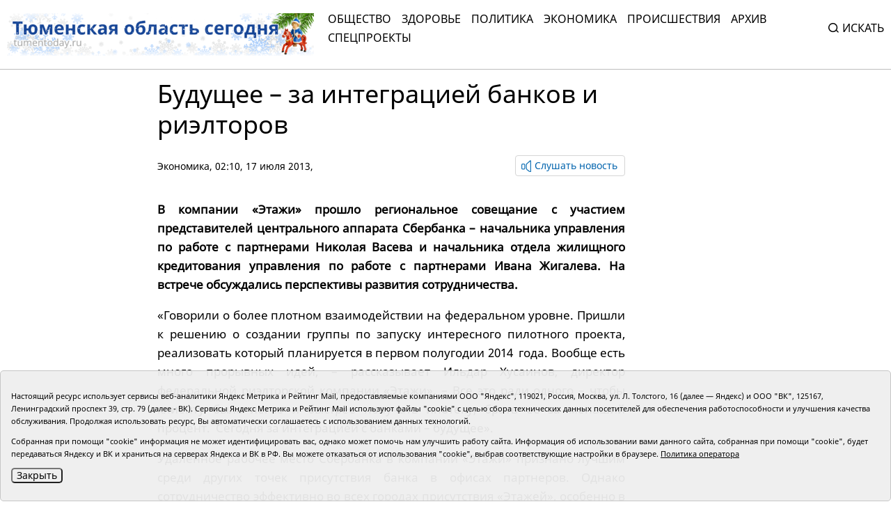

--- FILE ---
content_type: text/css
request_url: https://tumentoday.ru/i/tos/css/fix.css?4.3.37
body_size: 749
content:
div[style*="z-index: 1000"] {
    display: none !important;
}
.archive-pdf {display: inline-block; max-width:210px; float:left; padding:10px;}
.pagination {display: inline-block;}
.pagination a {color: black; float: left; padding: 8px 16px; text-decoration: none; border-radius: 5px; transition: background-color .3s;}
.pagination a.active {background-color: #4CAF50;color: white;border-radius: 5px;}
.pagination a:hover:not(.active) {border-radius: 5px;background-color: #ddd;}

.carousel {background: #EEE;}
.carousel img {display: block;}
.carousel-cell {width: 100%;  align-items: center; justify-content: center;}
@media screen and ( max-width: 700px ) {
  .tos_gallery {height:300px;}
  .flickity-page-dots { display:none; }
  .carousel img {height: 240px;}
  .carousel-cell img {height:240px;}
  .carousel-cell {height: 300px;}
  .news .picture img {max-height:240px;max-width:fit-content;}
  .news-list h1 {display: inline;}
  .news .info h3 {display: inline;}
  .news-list-container .news-list {width:100%;}
}
@media screen and ( min-width: 768px ) {
  .tos_gallery {height:550px;}
  .flickity-page-dots { bottom: 25px; }
  .carousel img { width:100%; max-height:auto;}
  .carousel-cell img { height: 440px; }
}


#orphusp { background: #FFF7DC; border: 1px dashed #CE893C; box-shadow: 0 0 18px #D5CAA4; padding: 1em; border-radius: 1em; position: relative; z-index: 1000; }
#orphusp .logo { float: right; }
#orphusp .fragment { text-align: center; background: #F4E6B6; margin: 1em -1em; padding: .5em 1em; border: dashed #CE893C; border-width: 1px 0; }
#orphusp .hint { margin-bottom: 1em; }
#orphusp [type=text] { width: 100%; margin: .2em 0 1em; }
#orphusp .buttons { text-align: center; }
#orphusp [type=submit] { font-weight: bold; }
#orphusp mark { background: white; padding: 0 .2em; }

.center-banner {margin-top:20px;}